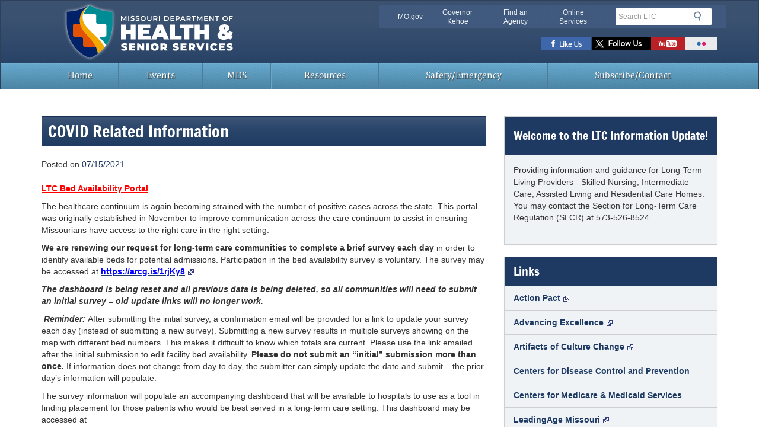

--- FILE ---
content_type: text/html; charset=UTF-8
request_url: https://ltc.health.mo.gov/archives/15011
body_size: 13977
content:
<!DOCTYPE html>
<html lang="en-US">
<head>
<meta charset="UTF-8">
<meta name="viewport" content="width=device-width, initial-scale=1">
<meta name="mobile-web-app-capable" content="yes">
<!-- Chrome, Firefox OS and Opera -->
<meta name="theme-color" content="#3a5170">
<!-- Windows Phone -->
<meta name="msapplication-navbutton-color" content="#3a5170">
<!-- iOS Safari -->
<meta name="apple-mobile-web-app-capable" content="yes">
<meta name="apple-mobile-web-app-status-bar-style" content="black-translucent">
<link rel="icon" href="https://ltc.health.mo.gov/wp-content/themes/mogovwp-assets-multi/favicon.ico" type="image/x-icon">
<link rel="apple-touch-icon" href="https://ltc.health.mo.gov/wp-content/themes/mogovwp-assets-multi/public/img/apple-touch-icon.png" >

<!-- HTML5 shim and Respond.js IE8 support of HTML5 elements and media queries -->
<!--[if lt IE 9]>
  <script src="https://cdnjs.cloudflare.com/ajax/libs/html5shiv/3.7.3/html5shiv.min.js"></script>
  <script src="https://cdnjs.cloudflare.com/ajax/libs/respond.js/1.4.2/respond.min.js"></script>
<![endif]-->

<!--[if lte IE 8]>
  <div class="alert alert-dismissable alert-warning" id="ie-warning" aria-hidden="true">
    <button type="button" class="close" data-dismiss="alert">×</button>
    <p><strong>Notice</strong>: You are using Internet Explorer version 8 or below. Support for these browsers has been <a href="https://www.microsoft.com/en-us/WindowsForBusiness/End-of-IE-support" target="_blank">discontinued</a>. For your safety &amp; user experience, please upgrade to a modern web browser such as: <a href="https://www.google.com/chrome/browser/desktop/" target="_blank">Google Chrome</a>, <a href="https://www.mozilla.org/en-US/firefox/new/" target="_blank">Mozilla Firefox</a>, or Microsoft <a href="https://windows.microsoft.com/en-us/internet-explorer/download-ie" target="_blank">Internet Explorer 11</a>.</p>
</div>
<![endif]-->
<meta name='robots' content='index, follow, max-image-preview:large, max-snippet:-1, max-video-preview:-1' />

	<!-- This site is optimized with the Yoast SEO plugin v26.7 - https://yoast.com/wordpress/plugins/seo/ -->
	<title>COVID Related Information - Missouri Long-Term Care Information Update</title>
	<link rel="canonical" href="https://ltc.health.mo.gov/archives/15011" />
	<meta property="og:locale" content="en_US" />
	<meta property="og:type" content="article" />
	<meta property="og:title" content="COVID Related Information - Missouri Long-Term Care Information Update" />
	<meta property="og:description" content="LTC Bed Availability Portal The healthcare continuum is again becoming strained with the number of positive cases across the state. This portal was originally established in November to improve communication across the care continuum to assist in ensuring Missourians have access to the right care in the right setting. We are renewing our request for… Read More &raquo;" />
	<meta property="og:url" content="https://ltc.health.mo.gov/archives/15011" />
	<meta property="og:site_name" content="Missouri Long-Term Care Information Update" />
	<meta property="article:publisher" content="https://www.facebook.com/HealthyLivingMo" />
	<meta property="article:published_time" content="2021-07-15T20:24:55+00:00" />
	<meta name="author" content="Leslie" />
	<meta name="twitter:card" content="summary_large_image" />
	<meta name="twitter:creator" content="@HealthyLivingMO" />
	<meta name="twitter:site" content="@HealthyLivingMO" />
	<meta name="twitter:label1" content="Written by" />
	<meta name="twitter:data1" content="Leslie" />
	<meta name="twitter:label2" content="Est. reading time" />
	<meta name="twitter:data2" content="4 minutes" />
	<script type="text/javascript" src="/ruxitagentjs_ICA7NVfqrux_10325251103172537.js" data-dtconfig="rid=RID_1228385124|rpid=-692409721|domain=mo.gov|reportUrl=/rb_55eaf2f6-986f-4e73-8fc2-ea2e17ce5637|app=9432bfca82c61600|cuc=nuvz9kpf|owasp=1|mel=100000|expw=1|featureHash=ICA7NVfqrux|dpvc=1|lastModification=1768256499066|tp=500,50,0|rdnt=1|uxrgce=1|srbbv=2|agentUri=/ruxitagentjs_ICA7NVfqrux_10325251103172537.js"></script><script type="application/ld+json" class="yoast-schema-graph">{"@context":"https://schema.org","@graph":[{"@type":"Article","@id":"https://ltc.health.mo.gov/archives/15011#article","isPartOf":{"@id":"https://ltc.health.mo.gov/archives/15011"},"author":{"name":"Leslie","@id":"https://ltc.health.mo.gov/#/schema/person/82221344701c90391ac6de70e0515782"},"headline":"COVID Related Information","datePublished":"2021-07-15T20:24:55+00:00","mainEntityOfPage":{"@id":"https://ltc.health.mo.gov/archives/15011"},"wordCount":820,"publisher":{"@id":"https://ltc.health.mo.gov/#organization"},"articleSection":["COVID","Long Term Care Blog","Nursing Home Administrators","SLCR Guidance"],"inLanguage":"en-US"},{"@type":"WebPage","@id":"https://ltc.health.mo.gov/archives/15011","url":"https://ltc.health.mo.gov/archives/15011","name":"COVID Related Information - Missouri Long-Term Care Information Update","isPartOf":{"@id":"https://ltc.health.mo.gov/#website"},"datePublished":"2021-07-15T20:24:55+00:00","inLanguage":"en-US","potentialAction":[{"@type":"ReadAction","target":["https://ltc.health.mo.gov/archives/15011"]}]},{"@type":"WebSite","@id":"https://ltc.health.mo.gov/#website","url":"https://ltc.health.mo.gov/","name":"Missouri Long-Term Care Information Update","description":"DHSS - Long-Term Care","publisher":{"@id":"https://ltc.health.mo.gov/#organization"},"potentialAction":[{"@type":"SearchAction","target":{"@type":"EntryPoint","urlTemplate":"https://ltc.health.mo.gov/?s={search_term_string}"},"query-input":{"@type":"PropertyValueSpecification","valueRequired":true,"valueName":"search_term_string"}}],"inLanguage":"en-US"},{"@type":"Organization","@id":"https://ltc.health.mo.gov/#organization","name":"Missouri Long-Term Care Information Update","url":"https://ltc.health.mo.gov/","logo":{"@type":"ImageObject","inLanguage":"en-US","@id":"https://ltc.health.mo.gov/#/schema/logo/image/","url":"https://ltc.health.mo.gov/wp-content/uploads/sites/18/2017/12/health-logo.png","contentUrl":"https://ltc.health.mo.gov/wp-content/uploads/sites/18/2017/12/health-logo.png","width":680,"height":100,"caption":"Missouri Long-Term Care Information Update"},"image":{"@id":"https://ltc.health.mo.gov/#/schema/logo/image/"},"sameAs":["https://www.facebook.com/HealthyLivingMo","https://x.com/HealthyLivingMO","https://www.youtube.com/user/MODHSS"]},{"@type":"Person","@id":"https://ltc.health.mo.gov/#/schema/person/82221344701c90391ac6de70e0515782","name":"Leslie","image":{"@type":"ImageObject","inLanguage":"en-US","@id":"https://ltc.health.mo.gov/#/schema/person/image/","url":"https://secure.gravatar.com/avatar/85d1b2158e57cb0f38ba1d3c02db3c63aaa2d74c72a4d6c05701ca54ab5544ad?s=96&d=mm&r=g","contentUrl":"https://secure.gravatar.com/avatar/85d1b2158e57cb0f38ba1d3c02db3c63aaa2d74c72a4d6c05701ca54ab5544ad?s=96&d=mm&r=g","caption":"Leslie"},"url":"https://ltc.health.mo.gov/archives/author/sebasl"}]}</script>
	<!-- / Yoast SEO plugin. -->


		<!-- This site uses the Google Analytics by MonsterInsights plugin v9.11.1 - Using Analytics tracking - https://www.monsterinsights.com/ -->
		<!-- Note: MonsterInsights is not currently configured on this site. The site owner needs to authenticate with Google Analytics in the MonsterInsights settings panel. -->
					<!-- No tracking code set -->
				<!-- / Google Analytics by MonsterInsights -->
		<style id='wp-img-auto-sizes-contain-inline-css' type='text/css'>
img:is([sizes=auto i],[sizes^="auto," i]){contain-intrinsic-size:3000px 1500px}
/*# sourceURL=wp-img-auto-sizes-contain-inline-css */
</style>
<style id='wp-block-library-inline-css' type='text/css'>
:root{--wp-block-synced-color:#7a00df;--wp-block-synced-color--rgb:122,0,223;--wp-bound-block-color:var(--wp-block-synced-color);--wp-editor-canvas-background:#ddd;--wp-admin-theme-color:#007cba;--wp-admin-theme-color--rgb:0,124,186;--wp-admin-theme-color-darker-10:#006ba1;--wp-admin-theme-color-darker-10--rgb:0,107,160.5;--wp-admin-theme-color-darker-20:#005a87;--wp-admin-theme-color-darker-20--rgb:0,90,135;--wp-admin-border-width-focus:2px}@media (min-resolution:192dpi){:root{--wp-admin-border-width-focus:1.5px}}.wp-element-button{cursor:pointer}:root .has-very-light-gray-background-color{background-color:#eee}:root .has-very-dark-gray-background-color{background-color:#313131}:root .has-very-light-gray-color{color:#eee}:root .has-very-dark-gray-color{color:#313131}:root .has-vivid-green-cyan-to-vivid-cyan-blue-gradient-background{background:linear-gradient(135deg,#00d084,#0693e3)}:root .has-purple-crush-gradient-background{background:linear-gradient(135deg,#34e2e4,#4721fb 50%,#ab1dfe)}:root .has-hazy-dawn-gradient-background{background:linear-gradient(135deg,#faaca8,#dad0ec)}:root .has-subdued-olive-gradient-background{background:linear-gradient(135deg,#fafae1,#67a671)}:root .has-atomic-cream-gradient-background{background:linear-gradient(135deg,#fdd79a,#004a59)}:root .has-nightshade-gradient-background{background:linear-gradient(135deg,#330968,#31cdcf)}:root .has-midnight-gradient-background{background:linear-gradient(135deg,#020381,#2874fc)}:root{--wp--preset--font-size--normal:16px;--wp--preset--font-size--huge:42px}.has-regular-font-size{font-size:1em}.has-larger-font-size{font-size:2.625em}.has-normal-font-size{font-size:var(--wp--preset--font-size--normal)}.has-huge-font-size{font-size:var(--wp--preset--font-size--huge)}.has-text-align-center{text-align:center}.has-text-align-left{text-align:left}.has-text-align-right{text-align:right}.has-fit-text{white-space:nowrap!important}#end-resizable-editor-section{display:none}.aligncenter{clear:both}.items-justified-left{justify-content:flex-start}.items-justified-center{justify-content:center}.items-justified-right{justify-content:flex-end}.items-justified-space-between{justify-content:space-between}.screen-reader-text{border:0;clip-path:inset(50%);height:1px;margin:-1px;overflow:hidden;padding:0;position:absolute;width:1px;word-wrap:normal!important}.screen-reader-text:focus{background-color:#ddd;clip-path:none;color:#444;display:block;font-size:1em;height:auto;left:5px;line-height:normal;padding:15px 23px 14px;text-decoration:none;top:5px;width:auto;z-index:100000}html :where(.has-border-color){border-style:solid}html :where([style*=border-top-color]){border-top-style:solid}html :where([style*=border-right-color]){border-right-style:solid}html :where([style*=border-bottom-color]){border-bottom-style:solid}html :where([style*=border-left-color]){border-left-style:solid}html :where([style*=border-width]){border-style:solid}html :where([style*=border-top-width]){border-top-style:solid}html :where([style*=border-right-width]){border-right-style:solid}html :where([style*=border-bottom-width]){border-bottom-style:solid}html :where([style*=border-left-width]){border-left-style:solid}html :where(img[class*=wp-image-]){height:auto;max-width:100%}:where(figure){margin:0 0 1em}html :where(.is-position-sticky){--wp-admin--admin-bar--position-offset:var(--wp-admin--admin-bar--height,0px)}@media screen and (max-width:600px){html :where(.is-position-sticky){--wp-admin--admin-bar--position-offset:0px}}

/*# sourceURL=wp-block-library-inline-css */
</style><style id='global-styles-inline-css' type='text/css'>
:root{--wp--preset--aspect-ratio--square: 1;--wp--preset--aspect-ratio--4-3: 4/3;--wp--preset--aspect-ratio--3-4: 3/4;--wp--preset--aspect-ratio--3-2: 3/2;--wp--preset--aspect-ratio--2-3: 2/3;--wp--preset--aspect-ratio--16-9: 16/9;--wp--preset--aspect-ratio--9-16: 9/16;--wp--preset--color--black: #000000;--wp--preset--color--cyan-bluish-gray: #abb8c3;--wp--preset--color--white: #ffffff;--wp--preset--color--pale-pink: #f78da7;--wp--preset--color--vivid-red: #cf2e2e;--wp--preset--color--luminous-vivid-orange: #ff6900;--wp--preset--color--luminous-vivid-amber: #fcb900;--wp--preset--color--light-green-cyan: #7bdcb5;--wp--preset--color--vivid-green-cyan: #00d084;--wp--preset--color--pale-cyan-blue: #8ed1fc;--wp--preset--color--vivid-cyan-blue: #0693e3;--wp--preset--color--vivid-purple: #9b51e0;--wp--preset--gradient--vivid-cyan-blue-to-vivid-purple: linear-gradient(135deg,rgb(6,147,227) 0%,rgb(155,81,224) 100%);--wp--preset--gradient--light-green-cyan-to-vivid-green-cyan: linear-gradient(135deg,rgb(122,220,180) 0%,rgb(0,208,130) 100%);--wp--preset--gradient--luminous-vivid-amber-to-luminous-vivid-orange: linear-gradient(135deg,rgb(252,185,0) 0%,rgb(255,105,0) 100%);--wp--preset--gradient--luminous-vivid-orange-to-vivid-red: linear-gradient(135deg,rgb(255,105,0) 0%,rgb(207,46,46) 100%);--wp--preset--gradient--very-light-gray-to-cyan-bluish-gray: linear-gradient(135deg,rgb(238,238,238) 0%,rgb(169,184,195) 100%);--wp--preset--gradient--cool-to-warm-spectrum: linear-gradient(135deg,rgb(74,234,220) 0%,rgb(151,120,209) 20%,rgb(207,42,186) 40%,rgb(238,44,130) 60%,rgb(251,105,98) 80%,rgb(254,248,76) 100%);--wp--preset--gradient--blush-light-purple: linear-gradient(135deg,rgb(255,206,236) 0%,rgb(152,150,240) 100%);--wp--preset--gradient--blush-bordeaux: linear-gradient(135deg,rgb(254,205,165) 0%,rgb(254,45,45) 50%,rgb(107,0,62) 100%);--wp--preset--gradient--luminous-dusk: linear-gradient(135deg,rgb(255,203,112) 0%,rgb(199,81,192) 50%,rgb(65,88,208) 100%);--wp--preset--gradient--pale-ocean: linear-gradient(135deg,rgb(255,245,203) 0%,rgb(182,227,212) 50%,rgb(51,167,181) 100%);--wp--preset--gradient--electric-grass: linear-gradient(135deg,rgb(202,248,128) 0%,rgb(113,206,126) 100%);--wp--preset--gradient--midnight: linear-gradient(135deg,rgb(2,3,129) 0%,rgb(40,116,252) 100%);--wp--preset--font-size--small: 13px;--wp--preset--font-size--medium: 20px;--wp--preset--font-size--large: 36px;--wp--preset--font-size--x-large: 42px;--wp--preset--spacing--20: 0.44rem;--wp--preset--spacing--30: 0.67rem;--wp--preset--spacing--40: 1rem;--wp--preset--spacing--50: 1.5rem;--wp--preset--spacing--60: 2.25rem;--wp--preset--spacing--70: 3.38rem;--wp--preset--spacing--80: 5.06rem;--wp--preset--shadow--natural: 6px 6px 9px rgba(0, 0, 0, 0.2);--wp--preset--shadow--deep: 12px 12px 50px rgba(0, 0, 0, 0.4);--wp--preset--shadow--sharp: 6px 6px 0px rgba(0, 0, 0, 0.2);--wp--preset--shadow--outlined: 6px 6px 0px -3px rgb(255, 255, 255), 6px 6px rgb(0, 0, 0);--wp--preset--shadow--crisp: 6px 6px 0px rgb(0, 0, 0);}:where(.is-layout-flex){gap: 0.5em;}:where(.is-layout-grid){gap: 0.5em;}body .is-layout-flex{display: flex;}.is-layout-flex{flex-wrap: wrap;align-items: center;}.is-layout-flex > :is(*, div){margin: 0;}body .is-layout-grid{display: grid;}.is-layout-grid > :is(*, div){margin: 0;}:where(.wp-block-columns.is-layout-flex){gap: 2em;}:where(.wp-block-columns.is-layout-grid){gap: 2em;}:where(.wp-block-post-template.is-layout-flex){gap: 1.25em;}:where(.wp-block-post-template.is-layout-grid){gap: 1.25em;}.has-black-color{color: var(--wp--preset--color--black) !important;}.has-cyan-bluish-gray-color{color: var(--wp--preset--color--cyan-bluish-gray) !important;}.has-white-color{color: var(--wp--preset--color--white) !important;}.has-pale-pink-color{color: var(--wp--preset--color--pale-pink) !important;}.has-vivid-red-color{color: var(--wp--preset--color--vivid-red) !important;}.has-luminous-vivid-orange-color{color: var(--wp--preset--color--luminous-vivid-orange) !important;}.has-luminous-vivid-amber-color{color: var(--wp--preset--color--luminous-vivid-amber) !important;}.has-light-green-cyan-color{color: var(--wp--preset--color--light-green-cyan) !important;}.has-vivid-green-cyan-color{color: var(--wp--preset--color--vivid-green-cyan) !important;}.has-pale-cyan-blue-color{color: var(--wp--preset--color--pale-cyan-blue) !important;}.has-vivid-cyan-blue-color{color: var(--wp--preset--color--vivid-cyan-blue) !important;}.has-vivid-purple-color{color: var(--wp--preset--color--vivid-purple) !important;}.has-black-background-color{background-color: var(--wp--preset--color--black) !important;}.has-cyan-bluish-gray-background-color{background-color: var(--wp--preset--color--cyan-bluish-gray) !important;}.has-white-background-color{background-color: var(--wp--preset--color--white) !important;}.has-pale-pink-background-color{background-color: var(--wp--preset--color--pale-pink) !important;}.has-vivid-red-background-color{background-color: var(--wp--preset--color--vivid-red) !important;}.has-luminous-vivid-orange-background-color{background-color: var(--wp--preset--color--luminous-vivid-orange) !important;}.has-luminous-vivid-amber-background-color{background-color: var(--wp--preset--color--luminous-vivid-amber) !important;}.has-light-green-cyan-background-color{background-color: var(--wp--preset--color--light-green-cyan) !important;}.has-vivid-green-cyan-background-color{background-color: var(--wp--preset--color--vivid-green-cyan) !important;}.has-pale-cyan-blue-background-color{background-color: var(--wp--preset--color--pale-cyan-blue) !important;}.has-vivid-cyan-blue-background-color{background-color: var(--wp--preset--color--vivid-cyan-blue) !important;}.has-vivid-purple-background-color{background-color: var(--wp--preset--color--vivid-purple) !important;}.has-black-border-color{border-color: var(--wp--preset--color--black) !important;}.has-cyan-bluish-gray-border-color{border-color: var(--wp--preset--color--cyan-bluish-gray) !important;}.has-white-border-color{border-color: var(--wp--preset--color--white) !important;}.has-pale-pink-border-color{border-color: var(--wp--preset--color--pale-pink) !important;}.has-vivid-red-border-color{border-color: var(--wp--preset--color--vivid-red) !important;}.has-luminous-vivid-orange-border-color{border-color: var(--wp--preset--color--luminous-vivid-orange) !important;}.has-luminous-vivid-amber-border-color{border-color: var(--wp--preset--color--luminous-vivid-amber) !important;}.has-light-green-cyan-border-color{border-color: var(--wp--preset--color--light-green-cyan) !important;}.has-vivid-green-cyan-border-color{border-color: var(--wp--preset--color--vivid-green-cyan) !important;}.has-pale-cyan-blue-border-color{border-color: var(--wp--preset--color--pale-cyan-blue) !important;}.has-vivid-cyan-blue-border-color{border-color: var(--wp--preset--color--vivid-cyan-blue) !important;}.has-vivid-purple-border-color{border-color: var(--wp--preset--color--vivid-purple) !important;}.has-vivid-cyan-blue-to-vivid-purple-gradient-background{background: var(--wp--preset--gradient--vivid-cyan-blue-to-vivid-purple) !important;}.has-light-green-cyan-to-vivid-green-cyan-gradient-background{background: var(--wp--preset--gradient--light-green-cyan-to-vivid-green-cyan) !important;}.has-luminous-vivid-amber-to-luminous-vivid-orange-gradient-background{background: var(--wp--preset--gradient--luminous-vivid-amber-to-luminous-vivid-orange) !important;}.has-luminous-vivid-orange-to-vivid-red-gradient-background{background: var(--wp--preset--gradient--luminous-vivid-orange-to-vivid-red) !important;}.has-very-light-gray-to-cyan-bluish-gray-gradient-background{background: var(--wp--preset--gradient--very-light-gray-to-cyan-bluish-gray) !important;}.has-cool-to-warm-spectrum-gradient-background{background: var(--wp--preset--gradient--cool-to-warm-spectrum) !important;}.has-blush-light-purple-gradient-background{background: var(--wp--preset--gradient--blush-light-purple) !important;}.has-blush-bordeaux-gradient-background{background: var(--wp--preset--gradient--blush-bordeaux) !important;}.has-luminous-dusk-gradient-background{background: var(--wp--preset--gradient--luminous-dusk) !important;}.has-pale-ocean-gradient-background{background: var(--wp--preset--gradient--pale-ocean) !important;}.has-electric-grass-gradient-background{background: var(--wp--preset--gradient--electric-grass) !important;}.has-midnight-gradient-background{background: var(--wp--preset--gradient--midnight) !important;}.has-small-font-size{font-size: var(--wp--preset--font-size--small) !important;}.has-medium-font-size{font-size: var(--wp--preset--font-size--medium) !important;}.has-large-font-size{font-size: var(--wp--preset--font-size--large) !important;}.has-x-large-font-size{font-size: var(--wp--preset--font-size--x-large) !important;}
/*# sourceURL=global-styles-inline-css */
</style>

<style id='classic-theme-styles-inline-css' type='text/css'>
/*! This file is auto-generated */
.wp-block-button__link{color:#fff;background-color:#32373c;border-radius:9999px;box-shadow:none;text-decoration:none;padding:calc(.667em + 2px) calc(1.333em + 2px);font-size:1.125em}.wp-block-file__button{background:#32373c;color:#fff;text-decoration:none}
/*# sourceURL=/wp-includes/css/classic-themes.min.css */
</style>
<link rel='stylesheet' id='wpsm_ac-font-awesome-front-css' href='https://ltc.health.mo.gov/wp-content/plugins/responsive-accordion-and-collapse/css/font-awesome/css/font-awesome.min.css' type='text/css' media='all' />
<link rel='stylesheet' id='wpsm_ac_bootstrap-front-css' href='https://ltc.health.mo.gov/wp-content/plugins/responsive-accordion-and-collapse/css/bootstrap-front.css' type='text/css' media='all' />
<link rel='stylesheet' id='outdated-browser-styles-css' href='https://ltc.health.mo.gov/wp-content/plugins/wp-outdated/css/outdatedbrowser.min.css' type='text/css' media='all' />
<link rel='stylesheet' id='mogovwp-style-css' href='https://ltc.health.mo.gov/wp-content/themes/mogovwp-assets-multi/style.css' type='text/css' media='all' />
<link rel='stylesheet' id='custom-style-css' href='https://ltc.health.mo.gov/wp-content/themes/mogovwp-assets-multi/public/css/custom.min.css' type='text/css' media='all' />
<link rel='stylesheet' id='wp-pagenavi-css' href='https://ltc.health.mo.gov/wp-content/plugins/wp-pagenavi/pagenavi-css.css' type='text/css' media='all' />
<script type="text/javascript" src="https://ltc.health.mo.gov/wp-includes/js/jquery/jquery.min.js" id="jquery-core-js"></script>
<script type="text/javascript" src="https://ltc.health.mo.gov/wp-includes/js/jquery/jquery-migrate.min.js" id="jquery-migrate-js"></script>
<script type="text/javascript" src="https://ltc.health.mo.gov/wp-content/plugins/wp-outdated/js/outdatedbrowser.min.js" id="outdated-browser-script-js"></script>
<link rel="https://api.w.org/" href="https://ltc.health.mo.gov/wp-json/" /><link rel="alternate" title="JSON" type="application/json" href="https://ltc.health.mo.gov/wp-json/wp/v2/posts/15011" /><!--Siteimprove Analytics Code-->

<script type="text/javascript">

/*<![CDATA[*/

(function() {

var sz = document.createElement('script'); sz.type = 'text/javascript'; sz.async = true;

sz.src = '//siteimproveanalytics.com/js/siteanalyze_7050.js';

var s = document.getElementsByTagName('script')[0]; s.parentNode.insertBefore(sz, s);

})();

/*]]>*/

</script><style id="sccss">#header-region .navbar-brand img{
 width:385px;
	top: -10px;
}

select.postform {
    display: block;
    width: 100%;
    height: 34px;
    padding: 6px 12px;
    font-size: 14px;
    line-height: 1.428571429;
    color: #444;
    background-color: #fff;
    background-image: none;
    border: 1px solid #ccc;
    border-radius: 4px;
    -webkit-box-shadow: inset 0 1px 1px rgba(0,0,0,0.075);
    box-shadow: inset 0 1px 1px rgba(0,0,0,0.075);
    -webkit-transition: border-color ease-in-out .15s, box-shadow ease-in-out .15s;
    -o-transition: border-color ease-in-out .15s, box-shadow ease-in-out .15s;
    transition: border-color ease-in-out .15s, box-shadow ease-in-out .15s;
}
.entry-footer span{
  display: block;
  padding-bottom: 5px;
}
.page-header{
  padding-bottom: 0; 
}
.nav-previous a, .nav-next a {
    display: inline-block;
    padding: 5px 14px;
    background-color: #fff;
    border: 1px solid #ddd;
    border-radius: 15px;
}

select#archives-dropdown-3{
    display: block;
    width: 100%;
    height: 34px;
    padding: 6px 12px;
    font-size: 14px;
    line-height: 1.428571429;
    color: #444;
    background-color: #fff;
    background-image: none;
    border: 1px solid #ccc;
    border-radius: 4px;
    -webkit-box-shadow: inset 0 1px 1px rgba(0,0,0,0.075);
    box-shadow: inset 0 1px 1px rgba(0,0,0,0.075);
    -webkit-transition: border-color ease-in-out .15s, box-shadow ease-in-out .15s;
    -o-transition: border-color ease-in-out .15s, box-shadow ease-in-out .15s;
    transition: border-color ease-in-out .15s, box-shadow ease-in-out .15s;
}
.pager .next>a, .pager .next>span{
 float: left; 
}
.pager li.previous>a, .pager li.previous>span{
 float: right; 
}
.pager li.next>a::before,.nav-previous>a::before {
    position: relative;
    top: 1px;
    padding-right: 5px;
    display: inline-block;
    font-family: 'Glyphicons Halflings';
    font-style: normal;
    font-weight: 400;
    line-height: 1;
    -webkit-font-smoothing: antialiased;
    -moz-osx-font-smoothing: grayscale;
    content: "\e257";
}
.pager li.previous>a::after, .nav-next>a::after {
    position: relative;
    top: 1px;
    padding-left: 5px;
    display: inline-block;
    font-family: 'Glyphicons Halflings';
    font-style: normal;
    font-weight: 400;
    line-height: 1;
    -webkit-font-smoothing: antialiased;
    -moz-osx-font-smoothing: grayscale;
    content: "\e258";
}
header h3{
   margin-top: 10px;
   font-size: 18px;
}
header h2{
  margin-top: 10px; 
}
.pager li>a.btn.btn-info{
 padding: 6px 12px;
 border-radius: 15px;
 border: 1px solid #4d90b4;
}
p.tags a, p.tags a:link{
 font-weight: bold; 
}

p.tags a:hover, p.tags a:link:active, p.tags a:focus{
 text-decoration: unuderline;
}</style></head>

<body >
<div id="page" class="hfeed site">
<!--googleoff: snippet-->
	<a class="skip-link screen-reader-text" href="#main-content">Skip to content</a>
	<div id="header-region" class="navbar navbar-default" role="banner">
    <div class="container">
      <div class="row">
        <div class="navbar-header">
                      <a href="https://ltc.health.mo.gov/" class="navbar-brand text-hide"> Missouri Department of Health and Senior Services <img src="https://health.mo.gov/img/health-logo.svg" alt="Missouri Department of Health and Senior Services" class="col-xs-9" id="logo"></a>                  <div class="clearfix visible-xs"></div>  
          <div id="utility-bar-region" class="col-md-6 col-md-push-6 col-sm-7 col-sm-push-5">
            <div class="row-fluid">
                             <div id="utility-bar" class="hidden-xs col-sm-8 col-md-9 col-lg-8"> 
                              <h2 class="sr-only">Quick Navigation</h2>
                <ul>
                  <li id="skiptocontent"><a href="#main-content" class="sr-only sr-only-focusable">Skip to Main Content</a></li>
                  <li><a href="https://www.mo.gov" class="new-window">MO.gov</a></li>
                  <li><a href="https://governor.mo.gov" class="new-window">Governor Kehoe</a></li>
                  <li><a href="https://www.mo.gov/search-results?mode=state_agencies" class="new-window">Find an Agency</a></li>
                  <li class="last"><a href="https://www.mo.gov/search-results?mode=online_services" class="new-window">Online Services</a></li>
                </ul>
              </div><!--end utility-bar-->
              
              <div id="search" role="search" class="col-xs-12 col-sm-4 col-md-3 col-lg-4">
                              <form role="search" method="get" id="searchform" action="https://ltc.health.mo.gov/"><fieldset><legend class="sr-only">Search</legend><div class="form-group"><label for="siteQ" class="sr-only">Search</label><input type="search" id="siteQ" name="s" placeholder="Search LTC" class="form-control"></div><button type="submit" id="btg" class="btn text-hide">Search</button></fieldset></form>                                              <div id="navigate">
                      <button class="navbar-toggle collapsed" type="button" data-toggle="collapse" data-target="#navbar-main">
                        <span class="sr-only">Mobile Menu Button</span>
                        <span class="icon-bar"></span>
                        <span class="icon-bar"></span>
                        <span class="icon-bar"></span>
                      </button>
                    </div>
                            
              </div><!--end search div-->
              <div class="clearfix"></div>
                            <div id="toolbar" class="col-xs-12">
                <h2 class="sr-only">Toolbar Links</h2>
                <ul class="social-toolbar">
                    <li id="menu-item-13462" class="facebook text-hide menu-item menu-item-type-custom menu-item-object-custom menu-item-13462"><a href="https://www.facebook.com/HealthyLivingMo">Facebook</a></li>
<li id="menu-item-13463" class="twitter text-hide menu-item menu-item-type-custom menu-item-object-custom menu-item-13463"><a href="https://twitter.com/HealthyLivingMo">Twitter</a></li>
<li id="menu-item-13464" class="youtube text-hide menu-item menu-item-type-custom menu-item-object-custom menu-item-13464"><a href="https://www.youtube.com/user/MODHSS">Youtube</a></li>
<li id="menu-item-13465" class="flickr text-hide menu-item menu-item-type-custom menu-item-object-custom menu-item-13465"><a href="https://www.flickr.com/photos/49879968@N04/">Flickr</a></li>
                </ul>
              </div>
               
            </div>
          </div>
        </div>
      </div>
    </div>
    <div class="clearfix"></div>
     
    <nav id="menu">
      <div class="container">
        <div class="row">
                  <div class="navbar-collapse collapse" id="navbar-main">
          <ul id="menu-primary_nav" class="nav navbar-nav"><li id="menu-item-11332" class="menu-item menu-item-type-custom menu-item-object-custom menu-item-home menu-item-11332"><a title="Home" href="https://ltc.health.mo.gov/">Home</a></li>
<li id="menu-item-11334" class="menu-item menu-item-type-post_type menu-item-object-page menu-item-11334"><a title="Events" href="https://ltc.health.mo.gov/upcoming-events">Events</a></li>
<li id="menu-item-12789" class="menu-item menu-item-type-post_type menu-item-object-page menu-item-12789"><a title="MDS" href="https://ltc.health.mo.gov/mds">MDS</a></li>
<li id="menu-item-11335" class="menu-item menu-item-type-post_type menu-item-object-page menu-item-11335"><a title="Resources" href="https://ltc.health.mo.gov/resources">Resources</a></li>
<li id="menu-item-11336" class="menu-item menu-item-type-post_type menu-item-object-page menu-item-11336"><a title="Safety/Emergency" href="https://ltc.health.mo.gov/safety-emergency">Safety/Emergency</a></li>
<li id="menu-item-11337" class="menu-item menu-item-type-post_type menu-item-object-page menu-item-11337"><a title="Subscribe/Contact" href="https://ltc.health.mo.gov/subscribe">Subscribe/Contact</a></li>
</ul>          </div>
                   </div>
      </div>
    </nav> 
  </div>
  <!--PAGEWATCH-->
  <!--googleon: snippet--><div class="container">
	<div id="content" class="clearfix row margin-top-25 page-single">
		<div id="main-content" class="col-md-8 col-sm-12 clearfix" role="main">
						
<article id="post-15011" class="post-15011 post type-post status-publish format-standard hentry category-covid-19 category-long-term-care-blog category-nursing-home-administrators category-slcr-guidance">
	<header class="entry-header">
		<h1 class="entry-title">COVID Related Information</h1>
		<div class="entry-meta">
			<span class="posted-on">Posted on <a href="https://ltc.health.mo.gov/archives/15011" rel="bookmark"><time class="entry-date published updated" datetime="2021-07-15T15:24:55-05:00">07/15/2021</time></a></span>		</div><!-- .entry-meta -->
	</header><!-- .entry-header -->

	<div class="entry-content">
		<p><span style="color: #ff0000"><strong><u>LTC Bed Availability Portal</u></strong></span></p>
<p>The healthcare continuum is again becoming strained with the number of positive cases across the state. This portal was originally established in November to improve communication across the care continuum to assist in ensuring Missourians have access to the right care in the right setting.</p>
<p><strong>We are renewing our request for long-term care communities to complete a brief survey each day </strong>in order to identify available beds for potential admissions. Participation in the bed availability survey is voluntary. The survey may be accessed at <u><a href="https://urldefense.proofpoint.com/v2/url?u=https-3A__arcg.is_1rjKy8&amp;d=DwMFAw&amp;c=GSntNbUav5AC0JJIyPOufmfQT3u3zI7UKdoVzPd-7og&amp;r=6irfspPveWEdbmRu8VzSepNEIW_QiL5M5c_7aE-GU4M&amp;m=7ez_6k1sRXCreMUPpSUPWpXxnE8GROa6pS0n13v7WjA&amp;s=ugkHO6HPz7R5PBkQKrvgYjYyz5MOMzy89LqMxzZMzjo&amp;e="><span style="color: #0000ff">https://arcg.is/1rjKy8</span></a></u>.</p>
<p><em><strong>The dashboard is being reset and all previous data is being deleted, so all communities will need to submit an initial survey &#8211; old update links will no longer work.</strong></em></p>
<p><em><strong> </strong></em><em><strong>Reminder: </strong></em>After submitting the initial survey, a confirmation email will be provided for a link to update your survey each day (instead of submitting a new survey). Submitting a new survey results in multiple surveys showing on the map with different bed numbers. This makes it difficult to know which totals are current. Please use the link emailed after the initial submission to edit facility bed availability. <strong>Please do not submit an “initial” submission more than once. </strong>If information does not change from day to day, the submitter can simply update the date and submit &#8211; the prior day’s information will populate.</p>
<p>The survey information will populate an accompanying dashboard that will be available to hospitals to use as a tool in finding placement for those patients who would be best served in a long-term care setting. This dashboard may be accessed at <u><a href="https://urldefense.proofpoint.com/v2/url?u=https-3A__mophep.maps.arcgis.com_apps_opsdashboard_index.html-23_f1e0745f93fe46b482d8ff4585f821bf&amp;d=DwMFAw&amp;c=GSntNbUav5AC0JJIyPOufmfQT3u3zI7UKdoVzPd-7og&amp;r=6irfspPveWEdbmRu8VzSepNEIW_QiL5M5c_7aE-GU4M&amp;m=7ez_6k1sRXCreMUPpSUPWpXxnE8GROa6pS0n13v7WjA&amp;s=0ofdCq0wKjqJtitJQRUA5ZYyO5cYkWYAPC7M1ZDl73M&amp;e="><span style="color: #0000ff">https://mophep.maps.arcgis.com/apps/opsdashboard/index.html#/f1e0745f93fe46b482d8ff4585f821bf</span></a></u>. To view instructions on utilizing the dashboard, click on ‘Instructions’ under the map for information.</p>
<p>&nbsp;</p>
<p><span style="color: #ff0000"><strong><u>Abbott BinaxNOW Testing Supplies</u></strong></span></p>
<p><strong>To order Abbott BinaxNOW from the <u>state (one time shipments)</u>:</strong></p>
<p>Missouri Long Term Care Facilities (RCF, ALF, ICF, and SNF), private Intermediate Care Facilities for Individuals with Intellectual Disabilities (ICF-IID), and Adult Day Care programs may order free Abbott BinaxNOW Testing Supplies from DHSS and SEMA via the following link: <a href="https://health.mo.gov/living/healthcondiseases/communicable/novel-coronavirus/testing-resources.php"><span style="text-decoration: underline;color: #0000ff">https://health.mo.gov/living/healthcondiseases/communicable/novel-coronavirus/testing-resources.php</span></a>.Then scroll down under BinaxNOW Testing to the BinaxNOW hub and click on that link &#8211; then scroll to the icon for long-term care facilities and click on that icon. It takes you to a gray colored page that says to click ‘here’ to re-order; from that re-order form, click on Facility Type in the upper right hand corner and choose LTCF from the drop down box; then click on the your facility’s name in the drop down box entitled Facility Name.</p>
<p>The re-order form should then auto populate your contact information into the form and you simply tell us how many tests you need toward the bottom of that form, then click submit.</p>
<p><span style="color: #000000"><strong>To reinstate <u>direct shipments</u> of Abbott BinaxNOW from the <u>federal</u> government:</strong></span></p>
<p>Providers should email their facility information, shipping address and the BinaxNOW delivery Point of Contact for the facility and request to be added back onto the direct shipment list to <a href="mailto:Binax.Team@hhs.gov"><span style="text-decoration: underline"><span style="color: #0000ff;text-decoration: underline">Binax.Team@hhs.gov</span></span></a>. Please be aware this can take up to 2 weeks to begin receiving shipments again.</p>
<p>&nbsp;</p>
<p><span style="color: #ff0000"><strong><u>DHSS guidance related to COVID-19 outbreaks, visitation, reporting, waivers, etc.- can be found on our website:</u></strong></span></p>
<p><span style="text-decoration: underline"><span style="color: #0000ff;text-decoration: underline"><a style="color: #0000ff;text-decoration: underline" href="https://health.mo.gov/living/healthcondiseases/communicable/novel-coronavirus/professionals.php#collapseSix">https://health.mo.gov/living/healthcondiseases/communicable/novel-coronavirus/professionals.php#collapseSix</a></span></span></p>
<p><strong> </strong></p>
<p><span style="color: #ff0000"><strong><u>COVID-19 Reporting Requirements</u></strong></span></p>
<table style="width: 42.0591%" width="0">
<tbody>
<tr>
<td style="border-style: solid;border-color: #000000;width: 4.8583%;text-align: center" width="33">
<p>&nbsp;</p>
</td>
<td style="border-style: solid;border-color: #000000;width: 17.274%;text-align: center" width="123">
<p><strong>Reporting Process/Form</strong></p>
</td>
<td style="border-style: solid;border-color: #000000;width: 19.332%;text-align: center" width="105">
<p><strong>System</strong></p>
</td>
<td style="border-style: solid;border-color: #000000;width: 24.062%;text-align: center" width="180">
<p><strong>Purpose/Description</strong></p>
</td>
<td style="border-style: solid;border-color: #000000;width: 19.4737%;text-align: center" width="147">
<p><strong>Required?<br />
For Whom?</strong></p>
</td>
<td style="border-style: solid;border-color: #000000;width: 19.3185%;text-align: center" width="119">
<p><strong>Time Frame</strong></p>
</td>
</tr>
<tr>
<td style="border-style: solid;border-color: #000000;width: 4.8583%;text-align: center" width="33">
<p>1</p>
</td>
<td style="border-style: solid;border-color: #000000;width: 17.274%" width="123">
<p><span style="text-decoration: underline;color: #0000ff"><a style="color: #0000ff;text-decoration: underline" href="https://health.mo.gov/living/healthcondiseases/communicable/novel-coronavirus/case-reporting.php">Electronic COVID-19 Case Reporting</a></span></p>
</td>
<td style="border-style: solid;border-color: #000000;width: 19.332%" width="105">
<p>REDCap: DHSS</p>
</td>
<td style="border-style: solid;border-color: #000000;width: 24.062%" width="180">
<p>Reporting form for all positive case results, including staff and residents. <strong>This includes </strong>Point of Care<strong> (POC) and PCR testing.</strong></p>
</td>
<td style="border-style: solid;border-color: #000000;width: 19.4737%" width="147">
<p>Yes, for all SNF, ICF, RCF, ALF, ICF-IID and Adult Day Care</p>
</td>
<td style="border-style: solid;border-color: #000000;width: 19.3185%" width="119">
<p>Within 24 hours of positive result</p>
</td>
</tr>
<tr>
<td style="border-style: solid;border-color: #000000;width: 4.8583%;text-align: center" width="33">
<p>2</p>
</td>
<td style="border-style: solid;border-color: #000000;width: 17.274%" width="123">
<p><span style="text-decoration: underline"><span style="color: #0000ff;text-decoration: underline"><a style="color: #0000ff;text-decoration: underline" href="https://redcapdrlltc.azurewebsites.net/redcap/surveys/?s=EEXEJPJJY4">Long Term Care Facility COVID-19 Outbreak Testing Data Reporting</a></span></span></p>
</td>
<td style="border-style: solid;border-color: #000000;width: 19.332%" width="105">
<p>REDCap: DHSS</p>
</td>
<td style="border-style: solid;border-color: #000000;width: 24.062%" width="180">
<p>Reporting portal for <strong>outbreak</strong> testing dates, number of residents and staff tested.</p>
</td>
<td style="border-style: solid;border-color: #000000;width: 19.4737%" width="147">
<p>Yes, for all SNF, ICF, RCF, ALF, and ICF-IID.</p>
</td>
<td style="border-style: solid;border-color: #000000;width: 19.3185%" width="119">
<p>Within 24 hours of testing</p>
</td>
</tr>
<tr>
<td style="border-style: solid;border-color: #000000;width: 4.8583%;text-align: center" width="33">
<p>3</p>
</td>
<td style="border-style: solid;border-color: #000000;width: 17.274%" width="123">
<p><span style="text-decoration: underline;color: #0000ff"><a style="color: #0000ff;text-decoration: underline" href="https://www.cdc.gov/nhsn/ltc/covid19/index.html">NHSN LTCF COVID-19</a> <a style="color: #0000ff;text-decoration: underline" href="https://www.cdc.gov/nhsn/ltc/covid19/index.html">Module</a></span></p>
</td>
<td style="border-style: solid;border-color: #000000;width: 19.332%" width="105">
<p>Web Portal:</p>
<p>Managed by NHSN</p>
</td>
<td style="border-style: solid;border-color: #000000;width: 24.062%" width="180">
<p>NHSN-required fields solely for certified nursing homes (SNF/NFs).</p>
</td>
<td style="border-style: solid;border-color: #000000;width: 19.4737%" width="147">
<p>Yes, for all certified SNF/NF. Voluntary for any state licensed only facility (RCF/ALF/Adult Day Care) or ICF-IID.</p>
</td>
<td style="border-style: solid;border-color: #000000;width: 19.3185%" width="119">
<p>Weekly, with a preference for submission on the same day each week</p>
</td>
</tr>
<tr>
<td style="border-style: solid;border-color: #000000;width: 4.8583%;text-align: center" width="33">
<p>4</p>
</td>
<td style="border-style: solid;border-color: #000000;width: 17.274%" width="123">
<p><span style="text-decoration: underline"><span style="color: #0000ff;text-decoration: underline"><a style="color: #0000ff;text-decoration: underline" href="https://www.cdc.gov/nhsn/ltc/covid19/index.html">NHSN Point of Care </a><a style="color: #0000ff;text-decoration: underline" href="https://www.cdc.gov/nhsn/ltc/covid19/index.html">Laboratory Reporting</a> Tool</span></span></p>
</td>
<td style="border-style: solid;border-color: #000000;width: 19.332%" width="105">
<p>Web Portal:</p>
<p>NHSN</p>
</td>
<td style="border-style: solid;border-color: #000000;width: 24.062%" width="180">
<p>POC test reporting that includes <strong>both </strong>positive and negative POC test results (even if potentially a false positive).</p>
</td>
<td style="border-style: solid;border-color: #000000;width: 19.4737%" width="147">
<p>Yes, for any facility not reporting to DHSS in Row 5</p>
</td>
<td style="border-style: solid;border-color: #000000;width: 19.3185%" width="119">
<p>Within 24 hours of result of POC test</p>
</td>
</tr>
<tr>
<td style="border-style: solid;border-color: #000000;width: 4.8583%;text-align: center" width="33">
<p>5</p>
</td>
<td style="border-style: solid;border-color: #000000;width: 17.274%" width="123">
<p><span style="text-decoration: underline;color: #0000ff"><a style="color: #0000ff;text-decoration: underline" href="https://health.mo.gov/living/healthcondiseases/communicable/novel-coronavirus/how-to-report-lab-results.php">Electronic COVID-19 Laboratory Reporting</a></span></p>
</td>
<td style="border-style: solid;border-color: #000000;width: 19.332%" width="105">
<p>Secure File Transfer/CSV file: DHSS</p>
</td>
<td style="border-style: solid;border-color: #000000;width: 24.062%" width="180">
<p>POC test reporting that includes <strong>both</strong> positive and negative POC test results (even if potentially a false positive).</p>
</td>
<td style="border-style: solid;border-color: #000000;width: 19.4737%" width="147">
<p>Yes, for any facility not reporting to NHSN in Row 4</p>
</td>
<td style="border-style: solid;border-color: #000000;width: 19.3185%" width="119">
<p>Within 24 hours of result of POC test</p>
</td>
</tr>
</tbody>
</table>
<p>&nbsp;</p>
<p><strong>Archived Listserv messages can be found on our blog site:</strong> <span style="text-decoration: underline;color: #0000ff"><a style="color: #0000ff;text-decoration: underline" href="https://ltc.health.mo.gov/">https://ltc.health.mo.gov/</a></span></p>
			</div><!-- .entry-content -->

	<footer class="entry-footer margin-top-15">
		<span class="cat-links">Posted in <a href="https://ltc.health.mo.gov/archives/category/covid-19" rel="category tag">COVID</a>, <a href="https://ltc.health.mo.gov/archives/category/long-term-care-blog" rel="category tag">Long Term Care Blog</a>, <a href="https://ltc.health.mo.gov/archives/category/nursing-home-administrators" rel="category tag">Nursing Home Administrators</a>, <a href="https://ltc.health.mo.gov/archives/category/slcr-guidance" rel="category tag">SLCR Guidance</a></span>	</footer><!-- .entry-footer -->
</article><!-- #post-## -->

			
	<nav class="navigation post-navigation" aria-label="Posts">
		<h2 class="screen-reader-text">Post navigation</h2>
		<div class="nav-links"><div class="nav-previous"><a href="https://ltc.health.mo.gov/archives/15009" rel="prev">Abbott BinaxNOW Testing Supplies</a></div><div class="nav-next"><a href="https://ltc.health.mo.gov/archives/15013" rel="next">MHCA Webinars</a></div></div>
	</nav>					</div><!-- #main -->
		

			<div id="sub-nav" class="col-md-4 col-sm-12 widget-area" role="complementary">
		<aside id="text-2" class="widget widget_text">            <div class="panel panel-primary"><div class="panel-heading"><h2 class="panel-title" style="line-height:1.4;">Welcome to the LTC Information Update!</h2></div><div class="panel-body"><div class="list-group"><p>Providing information and guidance for Long-Term Living Providers - Skilled Nursing, Intermediate Care, Assisted Living and Residential Care Homes. You may contact the Section for Long-Term Care Regulation (SLCR) at 573-526-8524.</p></div></div></div>        </aside><aside id="text-3" class="widget widget_text">            <div class="panel panel-primary"> 
  <div class="panel-heading">
    <h2 class="panel-title">Links</h2>
  </div>
<div class="list-group">
<a href="http://actionpact.com/" class="list-group-item">Action Pact</a>
<a href="http://www.nhqualitycampaign.org/" title="Advancing Excellence in America’s Nursing Homes" target="_blank" class="list-group-item">Advancing Excellence</a>
<a href="http://www.artifactsofculturechange.org/ACCTool/" title="View Artifacts of Culture Change Tools" target="_blank" class="list-group-item">Artifacts of Culture Change</a>
<a href="https://www.cdc.gov/" title="CDC" target="_blank" class="list-group-item">Centers for Disease Control and Prevention</a>
<a href="https://www.cms.gov" title="CMS" target="_blank" class="list-group-item">Centers for Medicare &amp; Medicaid Services</a>
<a href="http://www.leadingagemissouri.org/" title="LeadingAge Missouri" target="_blank" class="list-group-item">LeadingAge Missouri</a>
<a href="https://www.midwestqinqio.com/" title="Midwest QIN/QIO" target="_blank" class="list-group-item">Midwest QIN/QIO</a>
<a href="http://www.malarcf.org" title="MALA" target="_blank" class="list-group-item">Missouri Assisted Living Association</a>
<a href="http://www.mlnha.org/" title="MANHA" target="_blank" class="list-group-item">Missouri Association of Nursing Home Administrators</a>
<a href="http://www.momc5.com/index.html" title="MC5" target="_blank" class="list-group-item">Missouri Coalition Celebrating Care Continuum Change (MC5)</a>
<a href="http://www.mohealthcare.com/" title="MHCA" target="_blank" class="list-group-item">Missouri Health Care Association</a>
<a href="http://web.mhanet.com/" title="MHA" target="_blank" class="list-group-item">Missouri Hospital Association</a>
<a href="https://www.mlnmonursing.org/" title="MLN" target="_blank" class="list-group-item">Missouri League for Nursing</a>
<a href="https://www.nahcacna.org/" title="NAHCA" target="_blank" class="list-group-item">NAHCA - The CNA Association</a>
<a href="http://www.nfpa.org/" title="NFPA" target="_blank" class="list-group-item">National Fire Protection Association</a>
<a href="http://www.medicare.gov/nursinghomecompare/search.html" title="Nursing Home Compare" target="_blank" class="list-group-item">Nursing Home Compare</a>
<a href="http://www.pioneernetwork.net/" title="Pioneer Network" target="_blank" class="list-group-item">Pioneer Network</a>
<a href="http://nursinghomehelp.org/qipmo.html" title="Quality Improvement Program for Missouri" target="_blank" class="list-group-item">QIPMO</a>
<a href="http://health.mo.gov/seniors/nursinghomes/appsforms.php" title="Applications and Forms" target="_blank" class="list-group-item">SLCR – Applications and Forms</a>
<a href="http://health.mo.gov/seniors/nursinghomes/providerinfo.php" title="Newsletters and Provider Information" target="_blank" class="list-group-item">SLCR – Newsletters and Provider Information</a>
<a href="http://health.mo.gov/seniors/nursinghomes/lawsregs.php" title="REGULATIONS – MANUALS – DIRECTORIES" class="list-group-item">SLCR – Regulations</a>
<a href="http://health.mo.gov/seniors/abuse.php" title="STOP ELDER ABUSE" target="_blank" class="list-group-item">STOP ELDER ABUSE</a>
</div></div>        </aside>
		<div class="panel panel-primary">
		<div class="panel-heading"><h2 class="panel-title">Recent Posts</h2></div><div class="panel-body">
		<ul>
											<li>
					<a href="https://ltc.health.mo.gov/archives/17467">Top Deficiencies Reports &#8211; 3rd &amp; 4th Quarters 2025</a>
									</li>
											<li>
					<a href="https://ltc.health.mo.gov/archives/17464">Ground Ambulance Reimbursement for BHCC Transports</a>
									</li>
											<li>
					<a href="https://ltc.health.mo.gov/archives/17460">Missouri Nurses Association Memberships</a>
									</li>
											<li>
					<a href="https://ltc.health.mo.gov/archives/17456">Applications for Use of Civil Money Penalty Funds</a>
									</li>
											<li>
					<a href="https://ltc.health.mo.gov/archives/17454">COVID Testing &amp; PPE Supplies</a>
									</li>
					</ul>

		</div></div><div class="panel panel-primary"><div class="panel-heading"><h2 class="panel-title">Categories</h2></div><div class="panel-body"><form action="https://ltc.health.mo.gov" method="get"><label class="screen-reader-text" for="cat">Categories</label><select  name='cat' id='cat' class='postform'>
	<option value='-1'>Select Category</option>
	<option class="level-0" value="17">Alzheimer&#8217;s/Dementia&nbsp;&nbsp;(15)</option>
	<option class="level-0" value="19">Antipsychotic Medications&nbsp;&nbsp;(2)</option>
	<option class="level-0" value="16">CMS Memo&nbsp;&nbsp;(45)</option>
	<option class="level-0" value="33">COVID&nbsp;&nbsp;(201)</option>
	<option class="level-0" value="6">Culture Change&nbsp;&nbsp;(49)</option>
	<option class="level-0" value="14">Emergency/Disaster Planning&nbsp;&nbsp;(18)</option>
	<option class="level-0" value="13">Events&nbsp;&nbsp;(480)</option>
	<option class="level-0" value="34">Infection Control &amp; Prevention&nbsp;&nbsp;(61)</option>
	<option class="level-0" value="4">Life Safety Code/Recalls&nbsp;&nbsp;(16)</option>
	<option class="level-0" value="2">Long Term Care Blog&nbsp;&nbsp;(813)</option>
	<option class="level-0" value="8">MDS&nbsp;&nbsp;(69)</option>
	<option class="level-0" value="10">Nursing Home Administrators&nbsp;&nbsp;(808)</option>
	<option class="level-0" value="11">Provider Meetings &#8211; SLCR&nbsp;&nbsp;(7)</option>
	<option class="level-0" value="3">SLCR Guidance&nbsp;&nbsp;(247)</option>
	<option class="level-0" value="9">Staff Turnover Reduction&nbsp;&nbsp;(10)</option>
	<option class="level-0" value="12">Training&nbsp;&nbsp;(317)</option>
	<option class="level-0" value="5">Weather Related&nbsp;&nbsp;(4)</option>
</select>
</form><script type="text/javascript">
/* <![CDATA[ */

( ( dropdownId ) => {
	const dropdown = document.getElementById( dropdownId );
	function onSelectChange() {
		setTimeout( () => {
			if ( 'escape' === dropdown.dataset.lastkey ) {
				return;
			}
			if ( dropdown.value && parseInt( dropdown.value ) > 0 && dropdown instanceof HTMLSelectElement ) {
				dropdown.parentElement.submit();
			}
		}, 250 );
	}
	function onKeyUp( event ) {
		if ( 'Escape' === event.key ) {
			dropdown.dataset.lastkey = 'escape';
		} else {
			delete dropdown.dataset.lastkey;
		}
	}
	function onClick() {
		delete dropdown.dataset.lastkey;
	}
	dropdown.addEventListener( 'keyup', onKeyUp );
	dropdown.addEventListener( 'click', onClick );
	dropdown.addEventListener( 'change', onSelectChange );
})( "cat" );

//# sourceURL=WP_Widget_Categories%3A%3Awidget
/* ]]> */
</script>
</div></div></div><!-- #secondary -->	</div><!-- #primary -->
</div>
<!--/PAGEWATCH-->
<footer id="colophon" class="site-footer">
	<div class="container">
	    <div class="row">
	    		    	<div class="col-sm-6 col-md-3">
	        	<h2>About Agency</h2>
	        	<ul class="list-unstyled">
	            	<li id="menu-item-11304" class="menu-item menu-item-type-custom menu-item-object-custom menu-item-11304"><a href="http://health.mo.gov/about/director.php">Office of the Director</a></li>
<li id="menu-item-11305" class="menu-item menu-item-type-custom menu-item-object-custom menu-item-11305"><a href="http://health.mo.gov/information/boards/index.php">Boards and Commissions</a></li>
<li id="menu-item-11307" class="menu-item menu-item-type-custom menu-item-object-custom menu-item-11307"><a href="http://health.mo.gov/information/employment/">Employment Opportunities</a></li>
<li id="menu-item-11308" class="menu-item menu-item-type-custom menu-item-object-custom menu-item-11308"><a href="http://health.mo.gov/information/appsforms/">Applications and Forms</a></li>
<li id="menu-item-11309" class="menu-item menu-item-type-custom menu-item-object-custom menu-item-11309"><a href="http://health.mo.gov/information/hipaa/">HIPAA</a></li>
<li id="menu-item-11310" class="menu-item menu-item-type-custom menu-item-object-custom menu-item-11310"><a href="http://health.mo.gov/information/news/">Recent News and Public Notices</a></li>
<li id="menu-item-11311" class="menu-item menu-item-type-custom menu-item-object-custom menu-item-11311"><a href="http://health.mo.gov/about/contact.php">Contact Information</a></li>
	            </ul>
	      	</div>
	      		      			    <div class="col-sm-6 col-md-3">
	            <h2>Popular Links</h2>
	            <ul class="list-unstyled">
	        		<li id="menu-item-11316" class="menu-item menu-item-type-custom menu-item-object-custom menu-item-11316"><a href="http://health.mo.gov/atoz/index.php">Site A to Z</a></li>
<li id="menu-item-11317" class="menu-item menu-item-type-custom menu-item-object-custom menu-item-11317"><a href="http://health.mo.gov/about/proposedrules/index.php">Proposed Rules</a></li>
<li id="menu-item-11318" class="menu-item menu-item-type-custom menu-item-object-custom menu-item-11318"><a href="http://health.mo.gov/lab/index.php">State Public Health Lab</a></li>
<li id="menu-item-11319" class="menu-item menu-item-type-custom menu-item-object-custom menu-item-11319"><a href="http://health.mo.gov/living/lpha/index.php">Local Public Health Agencies</a></li>
<li id="menu-item-11320" class="menu-item menu-item-type-custom menu-item-object-custom menu-item-11320"><a href="http://health.mo.gov/data/vitalrecords/index.php">Birth and Death Records</a></li>
<li id="menu-item-11321" class="menu-item menu-item-type-custom menu-item-object-custom menu-item-11321"><a href="http://health.mo.gov/safety/childcare/index.php">Child Care Information</a></li>
<li id="menu-item-11322" class="menu-item menu-item-type-custom menu-item-object-custom menu-item-11322"><a href="http://health.mo.gov/safety/fcsr/index.php">Family Care Safety Registry</a></li>
<li id="menu-item-11323" class="menu-item menu-item-type-custom menu-item-object-custom menu-item-11323"><a href="http://health.mo.gov/programs.php">Programs &#038; Services</a></li>
<li id="menu-item-11324" class="menu-item menu-item-type-custom menu-item-object-custom menu-item-11324"><a href="http://health.mo.gov/safety/bndd/index.php">Narcotics &#038; Dangerous Drugs</a></li>
<li id="menu-item-11325" class="menu-item menu-item-type-custom menu-item-object-custom menu-item-11325"><a href="http://health.mo.gov/living/families/wic/">WIC Clinics</a></li>
<li id="menu-item-11326" class="menu-item menu-item-type-custom menu-item-object-custom menu-item-11326"><a href="http://health.mo.gov/safety/foodrecalls/">Food &#038; Drug Recalls</a></li>
<li id="menu-item-11327" class="menu-item menu-item-type-custom menu-item-object-custom menu-item-11327"><a href="http://health.mo.gov/askus.php">Email the Department</a></li>
	            </ul>
		    </div>
		    		    		    		    <div class="col-sm-6 col-md-3">
		        <div id="connect">
	            	<h2>Connect With Us</h2>
	            	<ul class="list-unstyled">
	                	<li id="menu-item-11328" class="facebook text-hide menu-item menu-item-type-custom menu-item-object-custom menu-item-11328"><a href="https://www.facebook.com/HealthyLivingMo">Like Us on Facebook</a></li>
<li id="menu-item-11329" class="twitter text-hide menu-item menu-item-type-custom menu-item-object-custom menu-item-11329"><a href="https://twitter.com/HealthyLivingMo">Follow @HealthyLivingMo on Twitter</a></li>
<li id="menu-item-11330" class="youtube text-hide menu-item menu-item-type-custom menu-item-object-custom menu-item-11330"><a href="https://www.youtube.com/user/MODHSS">Subscribe to Our Youtube Channel</a></li>
<li id="menu-item-11331" class="flickr text-hide menu-item menu-item-type-custom menu-item-object-custom menu-item-11331"><a href="https://www.flickr.com/photos/49879968@N04/">View Our Albums on Flickr</a></li>
	              	</ul>
		        </div>
	      	</div>
	        
		    <div class="clearfix"></div>
		    <div id="leadership" class="clearfix hidden-xs col-md-12">
	        <p>            <a href="https://governor.mo.gov/" title="Official Website of Governor Michael L. Parson" class="gov">Governor<br/>Mike Kehoe</a>        </p>	        <p class="mogov"><a href="https://www.mo.gov/" title="Mo.gov | Official State of Missouri Website" class="state text-hide">Mo.gov State of Missouri</a></p>
	        <p>            <a href="https://health.mo.gov/about/director.php" title="DHSS Director's Office" class="agency">Director<br />Sarah Willson</a>        </p>	      </div>
	      <!--end leadership-->
	      <div id="site-info" class="col-sm-12 col-md-12 col-lg-12" role="contentinfo">
	        <h2 class="sr-only">State of Missouri Navigation</h2>
	        <ul class="list-unstyled">
	        	<li id="menu-item-11312" class="menu-item menu-item-type-custom menu-item-object-custom menu-item-11312"><a href="https://www.mo.gov/privacy-policy/">Privacy Policy</a></li>
<li id="menu-item-11313" class="menu-item menu-item-type-custom menu-item-object-custom menu-item-11313"><a href="https://www.mo.gov/accessibility/">Accessibility</a></li>
<li id="menu-item-11314" class="menu-item menu-item-type-custom menu-item-object-custom menu-item-11314"><a href="https://health.mo.gov/about/contact.php">Contact Us</a></li>
<li id="menu-item-11315" class="menu-item menu-item-type-custom menu-item-object-custom menu-item-11315"><a href="https://www.mo.gov/search-results?mode=online_services">Online Services</a></li>
	        </ul>
	      </div>
	      <!--end site-info div-->
	    </div>
	</div>
</footer>
</div><!-- #page -->
<script type="speculationrules">
{"prefetch":[{"source":"document","where":{"and":[{"href_matches":"/*"},{"not":{"href_matches":["/wp-*.php","/wp-admin/*","/wp-content/uploads/sites/18/*","/wp-content/*","/wp-content/plugins/*","/wp-content/themes/mogovwp-assets-multi/*","/*\\?(.+)"]}},{"not":{"selector_matches":"a[rel~=\"nofollow\"]"}},{"not":{"selector_matches":".no-prefetch, .no-prefetch a"}}]},"eagerness":"conservative"}]}
</script>
<div id="outdated"></div><script type="text/javascript" src="https://ltc.health.mo.gov/wp-content/plugins/responsive-accordion-and-collapse/js/accordion-custom.js" id="call_ac-custom-js-front-js"></script>
<script type="text/javascript" src="https://ltc.health.mo.gov/wp-content/plugins/responsive-accordion-and-collapse/js/accordion.js" id="call_ac-js-front-js"></script>
<script type="text/javascript" src="https://ltc.health.mo.gov/wp-content/themes/mogovwp-assets-multi/public/js/script.min.js" id="script-js-js"></script>
<script type="text/javascript" src="https://ltc.health.mo.gov/wp-content/themes/mogovwp-assets-multi/public/js/modernizr.custom.js" id="modernizr-js-js"></script>
<script type="text/javascript" src="https://ltc.health.mo.gov/wp-content/themes/mogovwp-assets-multi/public/js/global.min.js" id="global-js-js"></script>
<script type="text/javascript" src="/_Incapsula_Resource?SWJIYLWA=719d34d31c8e3a6e6fffd425f7e032f3&ns=2&cb=1975046901" async></script></body>
</html>

--- FILE ---
content_type: application/javascript; charset=utf-8
request_url: https://ltc.health.mo.gov/wp-content/plugins/wp-outdated/js/outdatedbrowser.min.js
body_size: 939
content:
var outdatedBrowser=function(o){var e=document.getElementById("outdated");this.defaultOpts={bgColor:"#f25648",color:"#ffffff",lowerThan:"transform",languagePath:"../outdatedbrowser/lang/en.html"},o?("IE8"==o.lowerThan||"borderSpacing"==o.lowerThan?o.lowerThan="borderSpacing":"IE9"==o.lowerThan||"boxShadow"==o.lowerThan?o.lowerThan="boxShadow":"IE10"==o.lowerThan||"transform"==o.lowerThan||""==o.lowerThan||void 0===o.lowerThan?o.lowerThan="transform":"IE11"==o.lowerThan||"borderImage"==o.lowerThan?o.lowerThan="borderImage":"Edge"!=o.lowerThan&&"js:Promise"!=o.lowerThan||(o.lowerThan="js:Promise"),this.defaultOpts.bgColor=o.bgColor,this.defaultOpts.color=o.color,this.defaultOpts.lowerThan=o.lowerThan,this.defaultOpts.languagePath=o.languagePath,bkgColor=this.defaultOpts.bgColor,txtColor=this.defaultOpts.color,cssProp=this.defaultOpts.lowerThan,languagePath=this.defaultOpts.languagePath):(bkgColor=this.defaultOpts.bgColor,txtColor=this.defaultOpts.color,cssProp=this.defaultOpts.lowerThan,languagePath=this.defaultOpts.languagePath);var t=!0;function r(o){var r;r=o,e.style.opacity=r/100,e.style.filter="alpha(opacity="+r+")",1==o&&(e.style.display="block"),100==o&&(t=!0)}var a,n,l,s=(a=document.createElement("div"),n="Khtml Ms O Moz Webkit".split(" "),l=n.length,function(o){if(o in a.style)return!0;for(o=o.replace(/^[a-z]/,function(o){return o.toUpperCase()});l--;)if(n[l]+o in a.style)return!0;return!1}),i=!1;if(/^js:+/g.test(cssProp)){var d=cssProp.split(":")[1];if(!d)return;switch(d){case"Promise":i=void 0!==window.Promise&&null!==window.Promise&&"[object Promise]"===Object.prototype.toString.call(window.Promise.resolve());break;default:i=!1}}else i=s(""+cssProp);if(i&&navigator.userAgent.toLowerCase().indexOf("firefox")>-1){var u=navigator.userAgent.match(/Firefox\/([0-9]+)\./),f=u?parseInt(u[1]):-1;-1!=f&&f<27&&(i=!1)}if(i){var h=navigator.userAgent.match(/Chrom(e|ium)\/([0-9]+)\./);if(null!=h)parseInt(h[2],10)<30&&(i=!1)}if(!i){if(t&&"1"!==e.style.opacity){t=!1;for(var w=1;w<=100;w++)setTimeout(function(o){return function(){r(o)}}(w),8*w)}var c;" "!==languagePath&&0!=languagePath.length||(e.innerHTML='<p id="updateBrowserMessage"><b>Notice:</b>&nbsp;&nbsp;The State of Missouri is in the process of upgrading its web site security.  The version of web browser you are using will not be able to access this site in the near future. Please upgrade your web browser.</p><p class="last"><a href="#" id="btnCloseUpdateBrowser" title="Close">&times;</a></p>',c=document.getElementById("btnCloseUpdateBrowser"),e.style.backgroundColor=bkgColor,e.style.color=txtColor,e.children[0].style.color=txtColor,e.children[1].style.color=txtColor,c.style.color=txtColor,c.onmousedown=function(){return e.style.display="none",!1})}};function addLoadEvent(o){var e=window.onload;"function"!=typeof window.onload?window.onload=o:window.onload=function(){e&&e(),o()}}addLoadEvent(function(){outdatedBrowser({bgColor:"#f25648",color:"#ffffff",lowerThan:"borderImage",languagePath:" "})});